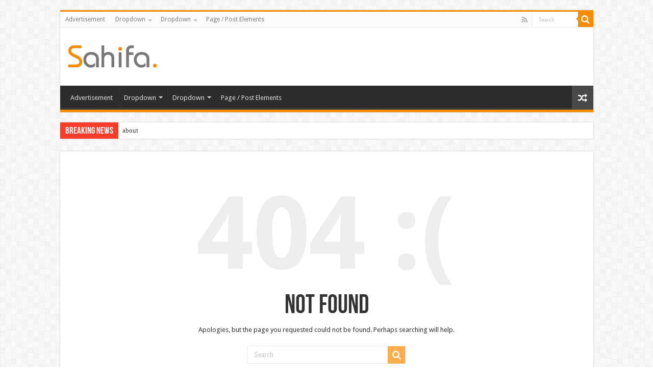

--- FILE ---
content_type: text/html; charset=UTF-8
request_url: https://rb88betting.com/uk/anarchy-reigns/
body_size: 16486
content:
<p><a href='https://cherylroll.com' target='_blank'  style='display: none;'>news</a></p><p><a href='https://hdkino.org' target='_blank'  style='display: none;'>news</a></p><p><a href='https://devlopworldtech.com' target='_blank'  style='display: none;'>news</a></p><p><a href='https://bantinbongda.net' target='_blank'  style='display: none;'>news</a></p><p><a href='https://inkubusmovie.com' target='_blank'  style='display: none;'>news</a></p><p><a href='https://1millionbestdownloads.com' target='_blank'  style='display: none;'>news</a></p><p><a href='https://eptexasautocollision.com' target='_blank'  style='display: none;'>news</a></p><p><a href='https://iktodaypk.com' target='_blank'  style='display: none;'>news</a></p><p><a href='https://1800birks4u.com' target='_blank'  style='display: none;'>news</a></p><p><a href='https://naqlafshk.com' target='_blank'  style='display: none;'>news</a></p><p><a href='https://desifashionista.com' target='_blank'  style='display: none;'>news</a></p><p><a href='https://trucosdefortnite.com' target='_blank'  style='display: none;'>news</a></p><p><a href='https://outletonline-michaelkors.com' target='_blank'  style='display: none;'>news</a></p><p><a href='https://freshkino.com' target='_blank'  style='display: none;'>news</a></p><p><a href='https://okkii.com' target='_blank'  style='display: none;'>news</a></p><p><a href='https://gao-town.com' target='_blank'  style='display: none;'>news</a></p><p><a href='https://meatbeerbabes.com' target='_blank'  style='display: none;'>news</a></p><p><a href='https://nri-homeloans.com' target='_blank'  style='display: none;'>news</a></p><p><a href='https://kalkis-research.com' target='_blank'  style='display: none;'>news</a></p><p><a href='https://erwincomputers.com' target='_blank'  style='display: none;'>news</a></p><p><a href='https://pussyxxxcock.com' target='_blank'  style='display: none;'>news</a></p><p><a href='https://kakaschoenen.com' target='_blank'  style='display: none;'>news</a></p><p><a href='https://krishnaastro.com' target='_blank'  style='display: none;'>news</a></p><p><a href='https://usa-faction.com' target='_blank'  style='display: none;'>news</a></p><p><a href='https://technwzs.com' target='_blank'  style='display: none;'>news</a></p><p><a href='https://proboards67.com' target='_blank'  style='display: none;'>news</a></p><p><a href='https://docterror.com' target='_blank'  style='display: none;'>news</a></p><p><a href='https://thuthuatit.net' target='_blank'  style='display: none;'>news</a></p><p><a href='https://joggingvideo.com' target='_blank'  style='display: none;'>news</a></p><p><a href='https://capriartfilmfestival.com' target='_blank'  style='display: none;'>news</a></p><p><a href='https://mysmiletravel.com' target='_blank'  style='display: none;'>news</a></p><p><a href='https://karotorossian.com' target='_blank'  style='display: none;'>news</a></p><p><a href='https://virtualonlinecasino1345.com' target='_blank'  style='display: none;'>news</a></p><p><a href='https://totalenvironment-inthatquietearth.com' target='_blank'  style='display: none;'>news</a></p><p><a href='https://lsm99flash.com' target='_blank'  style='display: none;'>news</a></p><p><a href='https://lsm99galaxy.com' target='_blank'  style='display: none;'>news</a></p><p><a href='https://ozaira.com' target='_blank'  style='display: none;'>news</a></p><p><a href='https://patliyo.com' target='_blank'  style='display: none;'>news</a></p><p><a href='https://despixelsetdeshommes.com' target='_blank'  style='display: none;'>news</a></p><p><a href='https://passion-decouverte.com' target='_blank'  style='display: none;'>news</a></p><p><a href='https://lsm99credit.com' target='_blank'  style='display: none;'>news</a></p><p><a href='https://meadowbrookgolfgroup.com' target='_blank'  style='display: none;'>news</a></p><p><a href='https://jingyou888.com' target='_blank'  style='display: none;'>news</a></p><p><a href='https://strikestaruk.com' target='_blank'  style='display: none;'>news</a></p><p><a href='https://lsm99deal.com' target='_blank'  style='display: none;'>news</a></p><p><a href='https://qthzb.com' target='_blank'  style='display: none;'>news</a></p><p><a href='https://qz786.com' target='_blank'  style='display: none;'>news</a></p><p><a href='https://dwjqp1.com' target='_blank'  style='display: none;'>news</a></p><p><a href='https://peixun021.com' target='_blank'  style='display: none;'>news</a></p><p><a href='https://30pps.com' target='_blank'  style='display: none;'>news</a></p><p><a href='https://1007macfm.com' target='_blank'  style='display: none;'>news</a></p><p><a href='https://deltacartoonmaps.com' target='_blank'  style='display: none;'>news</a></p><p><a href='https://hemendekor.com' target='_blank'  style='display: none;'>news</a></p><p><a href='https://6strip4you.com' target='_blank'  style='display: none;'>news</a></p><p><a href='https://bag-shokunin.com' target='_blank'  style='display: none;'>news</a></p><p><a href='https://declarationintermittent.com' target='_blank'  style='display: none;'>news</a></p><p><a href='https://webmanicura.com' target='_blank'  style='display: none;'>news</a></p><p><a href='https://2wheelstogo.com' target='_blank'  style='display: none;'>news</a></p><p><a href='https://motinetwork.net' target='_blank'  style='display: none;'>news</a></p><p><a href='https://freefortniteaccountss.com' target='_blank'  style='display: none;'>news</a></p><p><a href='https://apk2wap.com' target='_blank'  style='display: none;'>news</a></p><p><a href='https://electronicaviation.com' target='_blank'  style='display: none;'>news</a></p><p><a href='https://zszyhl.com' target='_blank'  style='display: none;'>news</a></p><p><a href='https://dirimart.org' target='_blank'  style='display: none;'>news</a></p><p><a href='https://vmayke.org' target='_blank'  style='display: none;'>news</a></p><p><a href='https://born-wild.com' target='_blank'  style='display: none;'>news</a></p><p><a href='https://spellcubesapp.com' target='_blank'  style='display: none;'>news</a></p><p><a href='https://izmirmasa.com' target='_blank'  style='display: none;'>news</a></p><p><a href='https://deesywig.com' target='_blank'  style='display: none;'>news</a></p><p><a href='https://191cb.com' target='_blank'  style='display: none;'>news</a></p><p><a href='https://radiolaondafresca.com' target='_blank'  style='display: none;'>news</a></p><p><a href='https://wandercoups.com' target='_blank'  style='display: none;'>news</a></p><p><a href='https://techguroh.com' target='_blank'  style='display: none;'>news</a></p><p><a href='https://wbthompson-art.com' target='_blank'  style='display: none;'>news</a></p><p><a href='https://saturnunipessoallda.com' target='_blank'  style='display: none;'>news</a></p><p><a href='https://rtgvisas-qatar.com' target='_blank'  style='display: none;'>news</a></p><p><a href='https://shugahouseessentials.com' target='_blank'  style='display: none;'>news</a></p><p><a href='https://thisforall.net' target='_blank'  style='display: none;'>news</a></p><p><a href='https://aromacremeria.com' target='_blank'  style='display: none;'>news</a></p><p><a href='https://searchengineimprov.com' target='_blank'  style='display: none;'>news</a></p><p><a href='https://proyectogalgoargentina.com' target='_blank'  style='display: none;'>news</a></p><p><a href='https://fluginfo.net' target='_blank'  style='display: none;'>news</a></p><p><a href='https://covoakland.org' target='_blank'  style='display: none;'>news</a></p><p><a href='https://oqtive.com' target='_blank'  style='display: none;'>news</a></p><p><a href='https://top10way.com' target='_blank'  style='display: none;'>news</a></p><p><a href='https://smilebrightrx.com' target='_blank'  style='display: none;'>news</a></p><p><a href='https://digitalmarketingrajkot.com' target='_blank'  style='display: none;'>news</a></p><p><a href='https://sitemapxml.org' target='_blank'  style='display: none;'>news</a></p><p><a href='https://makaigoods.com' target='_blank'  style='display: none;'>news</a></p><p><a href='https://loteriasdecehegin.com' target='_blank'  style='display: none;'>news</a></p><p><a href='https://nana1255.com' target='_blank'  style='display: none;'>news</a></p><p><a href='https://calvaryrevivalchurch.org' target='_blank'  style='display: none;'>news</a></p><p><a href='https://chicagoglobaltimes.com' target='_blank'  style='display: none;'>news</a></p><p><a href='https://dariaprimapack.com' target='_blank'  style='display: none;'>news</a></p><p><a href='https://sonihullquad.com' target='_blank'  style='display: none;'>news</a></p><p><a href='https://aitesonics.com' target='_blank'  style='display: none;'>news</a></p><p><a href='https://fareshopbd.com' target='_blank'  style='display: none;'>news</a></p><p><a href='https://bosmanraws.com' target='_blank'  style='display: none;'>news</a></p><p><a href='https://caltonosa.com' target='_blank'  style='display: none;'>news</a></p><p><a href='https://zeelonggroup.com' target='_blank'  style='display: none;'>news</a></p><p><a href='https://kobisitecdn.com' target='_blank'  style='display: none;'>news</a></p><p><a href='https://gatebizglobal.com' target='_blank'  style='display: none;'>news</a></p><p><a href='https://qtylmr.com' target='_blank'  style='display: none;'>news</a></p><p><a href='https://rubendorf.com' target='_blank'  style='display: none;'>news</a></p><p><a href='https://weddedtowhitmore.com' target='_blank'  style='display: none;'>news</a></p><p><a href='https://voolivrerj.com' target='_blank'  style='display: none;'>news</a></p><p><a href='https://cannagomcallen.com' target='_blank'  style='display: none;'>news</a></p><p><a href='https://endlesslyhot.com' target='_blank'  style='display: none;'>news</a></p><p><a href='https://valeriekelmansky.com' target='_blank'  style='display: none;'>news</a></p><p><a href='https://stikyballs.com' target='_blank'  style='display: none;'>news</a></p><p><a href='https://sellmyhrvahome.com' target='_blank'  style='display: none;'>news</a></p><p><a href='https://platinumstudiosdesign.com' target='_blank'  style='display: none;'>news</a></p><p><a href='https://whitemountainwheels.com' target='_blank'  style='display: none;'>news</a></p><p><a href='https://rb88betting.com' target='_blank'  style='display: none;'>news</a></p><p><a href='https://bidbass.com' target='_blank'  style='display: none;'>news</a></p><p><a href='https://piccadillyresidences.com' target='_blank'  style='display: none;'>news</a></p><p><a href='https://playsirius.com' target='_blank'  style='display: none;'>news</a></p><p><a href='https://oakgardenshomehealth.com' target='_blank'  style='display: none;'>news</a></p><p><a href='https://yokidsyogurt.com' target='_blank'  style='display: none;'>news</a></p><p><a href='https://kibrisbotanik.com' target='_blank'  style='display: none;'>news</a></p><p><a href='https://v-visitors.net' target='_blank'  style='display: none;'>news</a></p><p><a href='https://rckouba.net' target='_blank'  style='display: none;'>news</a></p><p><a href='https://ngen-niagara.com' target='_blank'  style='display: none;'>news</a></p><p><a href='https://inquick-enbooks.com' target='_blank'  style='display: none;'>news</a></p><p><a href='https://brabustermagazine.com' target='_blank'  style='display: none;'>news</a></p><p><a href='https://velislavakaymakanova.com' target='_blank'  style='display: none;'>news</a></p><p><a href='https://adieusolasomade.com' target='_blank'  style='display: none;'>news</a></p><p><a href='https://hdbka.com' target='_blank'  style='display: none;'>news</a></p><p><a href='https://ouqprint.com' target='_blank'  style='display: none;'>news</a></p><p><a href='https://cooksspot.com' target='_blank'  style='display: none;'>news</a></p><p><a href='https://abogadolaboralistamd.com' target='_blank'  style='display: none;'>news</a></p><p><a href='https://cryptovlogz.com' target='_blank'  style='display: none;'>news</a></p><p><a href='https://growthinvests.com' target='_blank'  style='display: none;'>news</a></p><p><a href='https://duhoksportclub.com' target='_blank'  style='display: none;'>news</a></p><p><a href='https://funkydogbowties.com' target='_blank'  style='display: none;'>news</a></p><p><a href='https://developmethis.com' target='_blank'  style='display: none;'>news</a></p><p><a href='https://businessproviderblog.com' target='_blank'  style='display: none;'>news</a></p><p><a href='https://blogshippo.com' target='_blank'  style='display: none;'>news</a></p><p><a href='https://britsmile.com' target='_blank'  style='display: none;'>news</a></p><p><a href='https://vipasdigitalmarketing.com' target='_blank'  style='display: none;'>news</a></p><p><a href='https://findhereall.com' target='_blank'  style='display: none;'>news</a></p><p><a href='https://andora-ke.com' target='_blank'  style='display: none;'>news</a></p><p><a href='https://brightotech.com' target='_blank'  style='display: none;'>news</a></p><p><a href='https://vashikaranspecialistastro.com' target='_blank'  style='display: none;'>news</a></p><p><a href='https://globalmarketsuite.com' target='_blank'  style='display: none;'>news</a></p><p><a href='https://subtractkilos.com' target='_blank'  style='display: none;'>news</a></p><p><a href='https://worldhealthstory.com' target='_blank'  style='display: none;'>news</a></p><p><a href='https://marioncma.org' target='_blank'  style='display: none;'>news</a></p><p><a href='https://utahperformingartscenter.org' target='_blank'  style='display: none;'>news</a></p><p><a href='https://noternet.org' target='_blank'  style='display: none;'>news</a></p><p><a href='https://happily-bleeding.com' target='_blank'  style='display: none;'>news</a></p><p><a href='https://replicabreitlingsale.com' target='_blank'  style='display: none;'>news</a></p><p><a href='https://mascalzonicampani.com' target='_blank'  style='display: none;'>news</a></p><p><a href='https://thecityslums.net' target='_blank'  style='display: none;'>news</a></p><p><a href='https://emailandco.net' target='_blank'  style='display: none;'>news</a></p><p><a href='https://goodpainspills.com' target='_blank'  style='display: none;'>news</a></p><p><a href='https://binaryoptionbrokerz.com' target='_blank'  style='display: none;'>news</a></p><p><a href='https://bilgius.com' target='_blank'  style='display: none;'>news</a></p><p><a href='https://11bolabonanza.com' target='_blank'  style='display: none;'>news</a></p><p><a href='https://mgs1454.com' target='_blank'  style='display: none;'>news</a></p><p><a href='https://spacceleratorintl.com' target='_blank'  style='display: none;'>news</a></p><p><a href='https://cqxzpt.com' target='_blank'  style='display: none;'>news</a></p><p><a href='https://7thavehvl.com' target='_blank'  style='display: none;'>news</a></p><p><a href='https://cheminotsgardcevennes.com' target='_blank'  style='display: none;'>news</a></p><p><a href='https://iestpjva.com' target='_blank'  style='display: none;'>news</a></p><p><a href='https://proboards57.com' target='_blank'  style='display: none;'>news</a></p><p><a href='https://duocoracaobrasileiro.com' target='_blank'  style='display: none;'>news</a></p><p><a href='https://2000format.com' target='_blank'  style='display: none;'>news</a></p><p><a href='https://asadart.com' target='_blank'  style='display: none;'>news</a></p><p><a href='https://pwmaplefest.com' target='_blank'  style='display: none;'>news</a></p><p><a href='https://farfilm.com' target='_blank'  style='display: none;'>news</a></p><p><a href='https://hiroshiwakita.com' target='_blank'  style='display: none;'>news</a></p><p><a href='https://communication-digitale-services.com' target='_blank'  style='display: none;'>news</a></p><p><a href='https://16firthcrescent.com' target='_blank'  style='display: none;'>news</a></p><p><a href='https://hollistercanada.com' target='_blank'  style='display: none;'>news</a></p><p><a href='https://chastenedsoulwithabrokenheart.com' target='_blank'  style='display: none;'>news</a></p><p><a href='https://ttxmonitor.com' target='_blank'  style='display: none;'>news</a></p><p><a href='https://banparacard.com' target='_blank'  style='display: none;'>news</a></p><p><a href='https://codeworld19.com' target='_blank'  style='display: none;'>news</a></p><p><a href='https://vermontenergetic.com' target='_blank'  style='display: none;'>news</a></p><p><a href='https://tallahasseefrolics.com' target='_blank'  style='display: none;'>news</a></p><p><a href='https://buisnesstour.com' target='_blank'  style='display: none;'>news</a></p><p><a href='https://loancrews.com' target='_blank'  style='display: none;'>news</a></p><p><a href='https://targetinterest.com' target='_blank'  style='display: none;'>news</a></p><p><a href='https://businessopporunities.com' target='_blank'  style='display: none;'>news</a></p><p><a href='https://bangkaeair.com' target='_blank'  style='display: none;'>news</a></p><p><a href='https://moozatech.com' target='_blank'  style='display: none;'>news</a></p><p><a href='https://oliviadavismusic.com' target='_blank'  style='display: none;'>news</a></p><p><a href='https://greatytene.com' target='_blank'  style='display: none;'>news</a></p><p><a href='https://universo-virtual.com' target='_blank'  style='display: none;'>news</a></p><p><a href='https://global1entertainmentnews.com' target='_blank'  style='display: none;'>news</a></p><p><a href='https://globalvirtualnews.com' target='_blank'  style='display: none;'>news</a></p><p><a href='https://topagh.com' target='_blank'  style='display: none;'>news</a></p><p><a href='https://nuagh.com' target='_blank'  style='display: none;'>news</a></p><p><a href='https://newsbharati.net' target='_blank'  style='display: none;'>news</a></p><p><a href='https://346001.com' target='_blank'  style='display: none;'>news</a></p><p><a href='https://itcort.autos' target='_blank'  style='display: none;'>news</a></p><p><a href='https://bilgipinari.org' target='_blank'  style='display: none;'>news</a></p><p><a href='https://dianegaliciarealestateagentfulsheartx.com' target='_blank'  style='display: none;'>news</a></p><p><a href='https://ks2252.com' target='_blank'  style='display: none;'>news</a></p><p><a href='https://travelodgegrandjunction.com' target='_blank'  style='display: none;'>news</a></p><p><a href='https://accessibletrainingbuilder.com' target='_blank'  style='display: none;'>news</a></p><p><a href='https://12940brycecanyonunitb.com' target='_blank'  style='display: none;'>news</a></p><p><a href='https://ufabetrune.com' target='_blank'  style='display: none;'>news</a></p><p><a href='https://slotxogamesplay.com' target='_blank'  style='display: none;'>news</a></p><p><a href='https://bestslotxogames.com' target='_blank'  style='display: none;'>news</a></p><p><a href='https://111-online-casinos.com' target='_blank'  style='display: none;'>news</a></p><p><a href='https://promocode-casino.com' target='_blank'  style='display: none;'>news</a></p><p><a href='https://3665arpentunitd.com' target='_blank'  style='display: none;'>news</a></p><p><a href='https://601legendhill.com' target='_blank'  style='display: none;'>news</a></p><p><a href='https://1311dietrichoaks.com' target='_blank'  style='display: none;'>news</a></p><p><a href='https://850elaine.com' target='_blank'  style='display: none;'>news</a></p><p><a href='https://2monarchtraceunit303.com' target='_blank'  style='display: none;'>news</a></p><p><a href='https://bigdata-world.net' target='_blank'  style='display: none;'>news</a></p><p><a href='https://1015southrockhill.com' target='_blank'  style='display: none;'>news</a></p><p><a href='https://10x10b.com' target='_blank'  style='display: none;'>news</a></p><p><a href='https://jahatsakong.com' target='_blank'  style='display: none;'>news</a></p><p><a href='https://indigrow.org' target='_blank'  style='display: none;'>news</a></p><p><a href='https://sportsinjuries.info' target='_blank'  style='display: none;'>news</a></p><p><a href='https://shantelcampbellrealestate.com' target='_blank'  style='display: none;'>news</a></p><p><a href='https://mattyno9.com' target='_blank'  style='display: none;'>news</a></p><p><a href='https://indiarepublicday.com' target='_blank'  style='display: none;'>news</a></p><p><a href='https://7658.info' target='_blank'  style='display: none;'>news</a></p><p><a href='https://lus88.xyz' target='_blank'  style='display: none;'>news</a></p><p><a href='https://philomenamagikz.net' target='_blank'  style='display: none;'>news</a></p><p><a href='https://mccoughtrysicecream.com' target='_blank'  style='display: none;'>news</a></p><p><a href='https://lesliesrestaurants.com' target='_blank'  style='display: none;'>news</a></p><p><a href='https://gacapal.com' target='_blank'  style='display: none;'>news</a></p><p><a href='https://prowp.net' target='_blank'  style='display: none;'>news</a></p><p><a href='https://hindusamaaj.com' target='_blank'  style='display: none;'>news</a></p><p><a href='https://thaiamarinnewtoncorner.com' target='_blank'  style='display: none;'>news</a></p><p><a href='https://generictadalafil-canada.net' target='_blank'  style='display: none;'>news</a></p><p><a href='https://salbutamolventolinonline.net' target='_blank'  style='display: none;'>news</a></p><p><a href='https://buggymania.net' target='_blank'  style='display: none;'>news</a></p><p><a href='https://forsale-amoxil-amoxicillin.net' target='_blank'  style='display: none;'>news</a></p><p><a href='https://bestofthebuckeyestate.com' target='_blank'  style='display: none;'>news</a></p><p><a href='https://beneventocoupon.com' target='_blank'  style='display: none;'>news</a></p><p><a href='https://jharpost.com' target='_blank'  style='display: none;'>news</a></p><p><a href='https://bestofthefirststate.com' target='_blank'  style='display: none;'>news</a></p><p><a href='https://topindiafree.com' target='_blank'  style='display: none;'>news</a></p><p><a href='https://selinasims.com' target='_blank'  style='display: none;'>news</a></p><p><a href='https://taiwandefence.com' target='_blank'  style='display: none;'>news</a></p><p><a href='https://wallpapertop.net' target='_blank'  style='display: none;'>news</a></p><p><a href='https://iracmpi.com' target='_blank'  style='display: none;'>news</a></p><p><a href='https://37r.net' target='_blank'  style='display: none;'>news</a></p><p><a href='https://funvegascasino.org' target='_blank'  style='display: none;'>news</a></p><p><a href='https://technologyopedia.us' target='_blank'  style='display: none;'>news</a></p><p><a href='https://albrzh.net' target='_blank'  style='display: none;'>news</a></p><p><a href='https://eurelookinggoodapparel.com' target='_blank'  style='display: none;'>news</a></p><p><a href='https://bestwireless7.com' target='_blank'  style='display: none;'>news</a></p><p><a href='https://massdar.net' target='_blank'  style='display: none;'>news</a></p><p><a href='https://miicrosofts.net' target='_blank'  style='display: none;'>news</a></p><p><a href='https://four-am.com' target='_blank'  style='display: none;'>news</a></p><p><a href='https://essaywritingservice10.com' target='_blank'  style='display: none;'>news</a></p><p><a href='https://448119.com' target='_blank'  style='display: none;'>news</a></p><p><a href='https://publicsensor.com' target='_blank'  style='display: none;'>news</a></p><p><a href='https://guitarlessonseastlondon.com' target='_blank'  style='display: none;'>news</a></p><p><a href='https://howtolosecheekfat.net' target='_blank'  style='display: none;'>news</a></p><p><a href='https://mindhunter9.com' target='_blank'  style='display: none;'>news</a></p><p><a href='https://shopleborn13.com' target='_blank'  style='display: none;'>news</a></p><p><a href='https://gamesy.info' target='_blank'  style='display: none;'>news</a></p><p><a href='https://worldqrmconference.com' target='_blank'  style='display: none;'>news</a></p><p><a href='https://skeletonsthemovie.com' target='_blank'  style='display: none;'>news</a></p><p><a href='https://wormblaster.net' target='_blank'  style='display: none;'>news</a></p><p><a href='https://thematurehardcore.net' target='_blank'  style='display: none;'>news</a></p><p><a href='https://autoankauf-muenster.com' target='_blank'  style='display: none;'>news</a></p><!DOCTYPE html>
<html lang="en-US" prefix="og: http://ogp.me/ns#">
<head>
<meta charset="UTF-8" />
<link rel="profile" href="http://gmpg.org/xfn/11" />
<link rel="pingback" href="https://rb88betting.com/xmlrpc.php" />
<meta name='robots' content='noindex, follow' />

	<!-- This site is optimized with the Yoast SEO plugin v24.2 - https://yoast.com/wordpress/plugins/seo/ -->
	<title>Page not found - Game News</title>
	<meta property="og:locale" content="en_US" />
	<meta property="og:title" content="Page not found - Game News" />
	<meta property="og:site_name" content="Game News" />
	<script type="application/ld+json" class="yoast-schema-graph">{"@context":"https://schema.org","@graph":[{"@type":"WebSite","@id":"https://rb88betting.com/#website","url":"https://rb88betting.com/","name":"Game News","description":"Video Games Reviews &amp; News","potentialAction":[{"@type":"SearchAction","target":{"@type":"EntryPoint","urlTemplate":"https://rb88betting.com/?s={search_term_string}"},"query-input":{"@type":"PropertyValueSpecification","valueRequired":true,"valueName":"search_term_string"}}],"inLanguage":"en-US"}]}</script>
	<!-- / Yoast SEO plugin. -->


<link rel='dns-prefetch' href='//fonts.googleapis.com' />
<link rel="alternate" type="application/rss+xml" title="Game News &raquo; Feed" href="https://rb88betting.com/feed/" />
<link rel="alternate" type="application/rss+xml" title="Game News &raquo; Comments Feed" href="https://rb88betting.com/comments/feed/" />
<style id='wp-img-auto-sizes-contain-inline-css' type='text/css'>
img:is([sizes=auto i],[sizes^="auto," i]){contain-intrinsic-size:3000px 1500px}
/*# sourceURL=wp-img-auto-sizes-contain-inline-css */
</style>
<style id='wp-emoji-styles-inline-css' type='text/css'>

	img.wp-smiley, img.emoji {
		display: inline !important;
		border: none !important;
		box-shadow: none !important;
		height: 1em !important;
		width: 1em !important;
		margin: 0 0.07em !important;
		vertical-align: -0.1em !important;
		background: none !important;
		padding: 0 !important;
	}
/*# sourceURL=wp-emoji-styles-inline-css */
</style>
<style id='wp-block-library-inline-css' type='text/css'>
:root{--wp-block-synced-color:#7a00df;--wp-block-synced-color--rgb:122,0,223;--wp-bound-block-color:var(--wp-block-synced-color);--wp-editor-canvas-background:#ddd;--wp-admin-theme-color:#007cba;--wp-admin-theme-color--rgb:0,124,186;--wp-admin-theme-color-darker-10:#006ba1;--wp-admin-theme-color-darker-10--rgb:0,107,160.5;--wp-admin-theme-color-darker-20:#005a87;--wp-admin-theme-color-darker-20--rgb:0,90,135;--wp-admin-border-width-focus:2px}@media (min-resolution:192dpi){:root{--wp-admin-border-width-focus:1.5px}}.wp-element-button{cursor:pointer}:root .has-very-light-gray-background-color{background-color:#eee}:root .has-very-dark-gray-background-color{background-color:#313131}:root .has-very-light-gray-color{color:#eee}:root .has-very-dark-gray-color{color:#313131}:root .has-vivid-green-cyan-to-vivid-cyan-blue-gradient-background{background:linear-gradient(135deg,#00d084,#0693e3)}:root .has-purple-crush-gradient-background{background:linear-gradient(135deg,#34e2e4,#4721fb 50%,#ab1dfe)}:root .has-hazy-dawn-gradient-background{background:linear-gradient(135deg,#faaca8,#dad0ec)}:root .has-subdued-olive-gradient-background{background:linear-gradient(135deg,#fafae1,#67a671)}:root .has-atomic-cream-gradient-background{background:linear-gradient(135deg,#fdd79a,#004a59)}:root .has-nightshade-gradient-background{background:linear-gradient(135deg,#330968,#31cdcf)}:root .has-midnight-gradient-background{background:linear-gradient(135deg,#020381,#2874fc)}:root{--wp--preset--font-size--normal:16px;--wp--preset--font-size--huge:42px}.has-regular-font-size{font-size:1em}.has-larger-font-size{font-size:2.625em}.has-normal-font-size{font-size:var(--wp--preset--font-size--normal)}.has-huge-font-size{font-size:var(--wp--preset--font-size--huge)}.has-text-align-center{text-align:center}.has-text-align-left{text-align:left}.has-text-align-right{text-align:right}.has-fit-text{white-space:nowrap!important}#end-resizable-editor-section{display:none}.aligncenter{clear:both}.items-justified-left{justify-content:flex-start}.items-justified-center{justify-content:center}.items-justified-right{justify-content:flex-end}.items-justified-space-between{justify-content:space-between}.screen-reader-text{border:0;clip-path:inset(50%);height:1px;margin:-1px;overflow:hidden;padding:0;position:absolute;width:1px;word-wrap:normal!important}.screen-reader-text:focus{background-color:#ddd;clip-path:none;color:#444;display:block;font-size:1em;height:auto;left:5px;line-height:normal;padding:15px 23px 14px;text-decoration:none;top:5px;width:auto;z-index:100000}html :where(.has-border-color){border-style:solid}html :where([style*=border-top-color]){border-top-style:solid}html :where([style*=border-right-color]){border-right-style:solid}html :where([style*=border-bottom-color]){border-bottom-style:solid}html :where([style*=border-left-color]){border-left-style:solid}html :where([style*=border-width]){border-style:solid}html :where([style*=border-top-width]){border-top-style:solid}html :where([style*=border-right-width]){border-right-style:solid}html :where([style*=border-bottom-width]){border-bottom-style:solid}html :where([style*=border-left-width]){border-left-style:solid}html :where(img[class*=wp-image-]){height:auto;max-width:100%}:where(figure){margin:0 0 1em}html :where(.is-position-sticky){--wp-admin--admin-bar--position-offset:var(--wp-admin--admin-bar--height,0px)}@media screen and (max-width:600px){html :where(.is-position-sticky){--wp-admin--admin-bar--position-offset:0px}}

/*# sourceURL=wp-block-library-inline-css */
</style><style id='global-styles-inline-css' type='text/css'>
:root{--wp--preset--aspect-ratio--square: 1;--wp--preset--aspect-ratio--4-3: 4/3;--wp--preset--aspect-ratio--3-4: 3/4;--wp--preset--aspect-ratio--3-2: 3/2;--wp--preset--aspect-ratio--2-3: 2/3;--wp--preset--aspect-ratio--16-9: 16/9;--wp--preset--aspect-ratio--9-16: 9/16;--wp--preset--color--black: #000000;--wp--preset--color--cyan-bluish-gray: #abb8c3;--wp--preset--color--white: #ffffff;--wp--preset--color--pale-pink: #f78da7;--wp--preset--color--vivid-red: #cf2e2e;--wp--preset--color--luminous-vivid-orange: #ff6900;--wp--preset--color--luminous-vivid-amber: #fcb900;--wp--preset--color--light-green-cyan: #7bdcb5;--wp--preset--color--vivid-green-cyan: #00d084;--wp--preset--color--pale-cyan-blue: #8ed1fc;--wp--preset--color--vivid-cyan-blue: #0693e3;--wp--preset--color--vivid-purple: #9b51e0;--wp--preset--gradient--vivid-cyan-blue-to-vivid-purple: linear-gradient(135deg,rgb(6,147,227) 0%,rgb(155,81,224) 100%);--wp--preset--gradient--light-green-cyan-to-vivid-green-cyan: linear-gradient(135deg,rgb(122,220,180) 0%,rgb(0,208,130) 100%);--wp--preset--gradient--luminous-vivid-amber-to-luminous-vivid-orange: linear-gradient(135deg,rgb(252,185,0) 0%,rgb(255,105,0) 100%);--wp--preset--gradient--luminous-vivid-orange-to-vivid-red: linear-gradient(135deg,rgb(255,105,0) 0%,rgb(207,46,46) 100%);--wp--preset--gradient--very-light-gray-to-cyan-bluish-gray: linear-gradient(135deg,rgb(238,238,238) 0%,rgb(169,184,195) 100%);--wp--preset--gradient--cool-to-warm-spectrum: linear-gradient(135deg,rgb(74,234,220) 0%,rgb(151,120,209) 20%,rgb(207,42,186) 40%,rgb(238,44,130) 60%,rgb(251,105,98) 80%,rgb(254,248,76) 100%);--wp--preset--gradient--blush-light-purple: linear-gradient(135deg,rgb(255,206,236) 0%,rgb(152,150,240) 100%);--wp--preset--gradient--blush-bordeaux: linear-gradient(135deg,rgb(254,205,165) 0%,rgb(254,45,45) 50%,rgb(107,0,62) 100%);--wp--preset--gradient--luminous-dusk: linear-gradient(135deg,rgb(255,203,112) 0%,rgb(199,81,192) 50%,rgb(65,88,208) 100%);--wp--preset--gradient--pale-ocean: linear-gradient(135deg,rgb(255,245,203) 0%,rgb(182,227,212) 50%,rgb(51,167,181) 100%);--wp--preset--gradient--electric-grass: linear-gradient(135deg,rgb(202,248,128) 0%,rgb(113,206,126) 100%);--wp--preset--gradient--midnight: linear-gradient(135deg,rgb(2,3,129) 0%,rgb(40,116,252) 100%);--wp--preset--font-size--small: 13px;--wp--preset--font-size--medium: 20px;--wp--preset--font-size--large: 36px;--wp--preset--font-size--x-large: 42px;--wp--preset--spacing--20: 0.44rem;--wp--preset--spacing--30: 0.67rem;--wp--preset--spacing--40: 1rem;--wp--preset--spacing--50: 1.5rem;--wp--preset--spacing--60: 2.25rem;--wp--preset--spacing--70: 3.38rem;--wp--preset--spacing--80: 5.06rem;--wp--preset--shadow--natural: 6px 6px 9px rgba(0, 0, 0, 0.2);--wp--preset--shadow--deep: 12px 12px 50px rgba(0, 0, 0, 0.4);--wp--preset--shadow--sharp: 6px 6px 0px rgba(0, 0, 0, 0.2);--wp--preset--shadow--outlined: 6px 6px 0px -3px rgb(255, 255, 255), 6px 6px rgb(0, 0, 0);--wp--preset--shadow--crisp: 6px 6px 0px rgb(0, 0, 0);}:where(.is-layout-flex){gap: 0.5em;}:where(.is-layout-grid){gap: 0.5em;}body .is-layout-flex{display: flex;}.is-layout-flex{flex-wrap: wrap;align-items: center;}.is-layout-flex > :is(*, div){margin: 0;}body .is-layout-grid{display: grid;}.is-layout-grid > :is(*, div){margin: 0;}:where(.wp-block-columns.is-layout-flex){gap: 2em;}:where(.wp-block-columns.is-layout-grid){gap: 2em;}:where(.wp-block-post-template.is-layout-flex){gap: 1.25em;}:where(.wp-block-post-template.is-layout-grid){gap: 1.25em;}.has-black-color{color: var(--wp--preset--color--black) !important;}.has-cyan-bluish-gray-color{color: var(--wp--preset--color--cyan-bluish-gray) !important;}.has-white-color{color: var(--wp--preset--color--white) !important;}.has-pale-pink-color{color: var(--wp--preset--color--pale-pink) !important;}.has-vivid-red-color{color: var(--wp--preset--color--vivid-red) !important;}.has-luminous-vivid-orange-color{color: var(--wp--preset--color--luminous-vivid-orange) !important;}.has-luminous-vivid-amber-color{color: var(--wp--preset--color--luminous-vivid-amber) !important;}.has-light-green-cyan-color{color: var(--wp--preset--color--light-green-cyan) !important;}.has-vivid-green-cyan-color{color: var(--wp--preset--color--vivid-green-cyan) !important;}.has-pale-cyan-blue-color{color: var(--wp--preset--color--pale-cyan-blue) !important;}.has-vivid-cyan-blue-color{color: var(--wp--preset--color--vivid-cyan-blue) !important;}.has-vivid-purple-color{color: var(--wp--preset--color--vivid-purple) !important;}.has-black-background-color{background-color: var(--wp--preset--color--black) !important;}.has-cyan-bluish-gray-background-color{background-color: var(--wp--preset--color--cyan-bluish-gray) !important;}.has-white-background-color{background-color: var(--wp--preset--color--white) !important;}.has-pale-pink-background-color{background-color: var(--wp--preset--color--pale-pink) !important;}.has-vivid-red-background-color{background-color: var(--wp--preset--color--vivid-red) !important;}.has-luminous-vivid-orange-background-color{background-color: var(--wp--preset--color--luminous-vivid-orange) !important;}.has-luminous-vivid-amber-background-color{background-color: var(--wp--preset--color--luminous-vivid-amber) !important;}.has-light-green-cyan-background-color{background-color: var(--wp--preset--color--light-green-cyan) !important;}.has-vivid-green-cyan-background-color{background-color: var(--wp--preset--color--vivid-green-cyan) !important;}.has-pale-cyan-blue-background-color{background-color: var(--wp--preset--color--pale-cyan-blue) !important;}.has-vivid-cyan-blue-background-color{background-color: var(--wp--preset--color--vivid-cyan-blue) !important;}.has-vivid-purple-background-color{background-color: var(--wp--preset--color--vivid-purple) !important;}.has-black-border-color{border-color: var(--wp--preset--color--black) !important;}.has-cyan-bluish-gray-border-color{border-color: var(--wp--preset--color--cyan-bluish-gray) !important;}.has-white-border-color{border-color: var(--wp--preset--color--white) !important;}.has-pale-pink-border-color{border-color: var(--wp--preset--color--pale-pink) !important;}.has-vivid-red-border-color{border-color: var(--wp--preset--color--vivid-red) !important;}.has-luminous-vivid-orange-border-color{border-color: var(--wp--preset--color--luminous-vivid-orange) !important;}.has-luminous-vivid-amber-border-color{border-color: var(--wp--preset--color--luminous-vivid-amber) !important;}.has-light-green-cyan-border-color{border-color: var(--wp--preset--color--light-green-cyan) !important;}.has-vivid-green-cyan-border-color{border-color: var(--wp--preset--color--vivid-green-cyan) !important;}.has-pale-cyan-blue-border-color{border-color: var(--wp--preset--color--pale-cyan-blue) !important;}.has-vivid-cyan-blue-border-color{border-color: var(--wp--preset--color--vivid-cyan-blue) !important;}.has-vivid-purple-border-color{border-color: var(--wp--preset--color--vivid-purple) !important;}.has-vivid-cyan-blue-to-vivid-purple-gradient-background{background: var(--wp--preset--gradient--vivid-cyan-blue-to-vivid-purple) !important;}.has-light-green-cyan-to-vivid-green-cyan-gradient-background{background: var(--wp--preset--gradient--light-green-cyan-to-vivid-green-cyan) !important;}.has-luminous-vivid-amber-to-luminous-vivid-orange-gradient-background{background: var(--wp--preset--gradient--luminous-vivid-amber-to-luminous-vivid-orange) !important;}.has-luminous-vivid-orange-to-vivid-red-gradient-background{background: var(--wp--preset--gradient--luminous-vivid-orange-to-vivid-red) !important;}.has-very-light-gray-to-cyan-bluish-gray-gradient-background{background: var(--wp--preset--gradient--very-light-gray-to-cyan-bluish-gray) !important;}.has-cool-to-warm-spectrum-gradient-background{background: var(--wp--preset--gradient--cool-to-warm-spectrum) !important;}.has-blush-light-purple-gradient-background{background: var(--wp--preset--gradient--blush-light-purple) !important;}.has-blush-bordeaux-gradient-background{background: var(--wp--preset--gradient--blush-bordeaux) !important;}.has-luminous-dusk-gradient-background{background: var(--wp--preset--gradient--luminous-dusk) !important;}.has-pale-ocean-gradient-background{background: var(--wp--preset--gradient--pale-ocean) !important;}.has-electric-grass-gradient-background{background: var(--wp--preset--gradient--electric-grass) !important;}.has-midnight-gradient-background{background: var(--wp--preset--gradient--midnight) !important;}.has-small-font-size{font-size: var(--wp--preset--font-size--small) !important;}.has-medium-font-size{font-size: var(--wp--preset--font-size--medium) !important;}.has-large-font-size{font-size: var(--wp--preset--font-size--large) !important;}.has-x-large-font-size{font-size: var(--wp--preset--font-size--x-large) !important;}
/*# sourceURL=global-styles-inline-css */
</style>

<style id='classic-theme-styles-inline-css' type='text/css'>
/*! This file is auto-generated */
.wp-block-button__link{color:#fff;background-color:#32373c;border-radius:9999px;box-shadow:none;text-decoration:none;padding:calc(.667em + 2px) calc(1.333em + 2px);font-size:1.125em}.wp-block-file__button{background:#32373c;color:#fff;text-decoration:none}
/*# sourceURL=/wp-includes/css/classic-themes.min.css */
</style>
<link rel='stylesheet' id='contact-form-7-css' href='https://rb88betting.com/wp-content/plugins/contact-form-7/includes/css/styles.css' type='text/css' media='all' />
<link rel='stylesheet' id='tie-style-css' href='https://rb88betting.com/wp-content/themes/sahifa/style.css' type='text/css' media='all' />
<link rel='stylesheet' id='tie-ilightbox-skin-css' href='https://rb88betting.com/wp-content/themes/sahifa/css/ilightbox/dark-skin/skin.css' type='text/css' media='all' />
<link rel='stylesheet' id='Droid+Sans-css' href='https://fonts.googleapis.com/css?family=Droid+Sans%3Aregular%2C700' type='text/css' media='all' />
<script type="text/javascript" src="https://rb88betting.com/wp-includes/js/jquery/jquery.min.js" id="jquery-core-js"></script>
<script type="text/javascript" src="https://rb88betting.com/wp-includes/js/jquery/jquery-migrate.min.js" id="jquery-migrate-js"></script>
<link rel="https://api.w.org/" href="https://rb88betting.com/wp-json/" /><link rel="EditURI" type="application/rsd+xml" title="RSD" href="https://rb88betting.com/xmlrpc.php?rsd" />
<meta name="generator" content="WordPress 6.9" />
<link rel="preconnect" href="https://cdnjs.cloudflare.com"><!-- MagenetMonetization V: 1.0.29.2--><!-- MagenetMonetization 1 --><!-- MagenetMonetization 1.1 --><link rel="shortcut icon" href="https://rb88betting.com/wp-content/themes/sahifa/favicon.ico" title="Favicon" />
<!--[if IE]>
<script type="text/javascript">jQuery(document).ready(function (){ jQuery(".menu-item").has("ul").children("a").attr("aria-haspopup", "true");});</script>
<![endif]-->
<!--[if lt IE 9]>
<script src="https://rb88betting.com/wp-content/themes/sahifa/js/html5.js"></script>
<script src="https://rb88betting.com/wp-content/themes/sahifa/js/selectivizr-min.js"></script>
<![endif]-->
<!--[if IE 9]>
<link rel="stylesheet" type="text/css" media="all" href="https://rb88betting.com/wp-content/themes/sahifa/css/ie9.css" />
<![endif]-->
<!--[if IE 8]>
<link rel="stylesheet" type="text/css" media="all" href="https://rb88betting.com/wp-content/themes/sahifa/css/ie8.css" />
<![endif]-->
<!--[if IE 7]>
<link rel="stylesheet" type="text/css" media="all" href="https://rb88betting.com/wp-content/themes/sahifa/css/ie7.css" />
<![endif]-->


<meta name="viewport" content="width=device-width, initial-scale=1.0" />



<style type="text/css" media="screen">

body{
	font-family: 'Droid Sans';
}


</style>

		<script type="text/javascript">
			/* <![CDATA[ */
				var sf_position = '0';
				var sf_templates = "<a href=\"{search_url_escaped}\">View All Results<\/a>";
				var sf_input = '.search-live';
				jQuery(document).ready(function(){
					jQuery(sf_input).ajaxyLiveSearch({"expand":false,"searchUrl":"https:\/\/rb88betting.com\/?s=%s","text":"Search","delay":500,"iwidth":180,"width":315,"ajaxUrl":"https:\/\/rb88betting.com\/wp-admin\/admin-ajax.php","rtl":0});
					jQuery(".live-search_ajaxy-selective-input").keyup(function() {
						var width = jQuery(this).val().length * 8;
						if(width < 50) {
							width = 50;
						}
						jQuery(this).width(width);
					});
					jQuery(".live-search_ajaxy-selective-search").click(function() {
						jQuery(this).find(".live-search_ajaxy-selective-input").focus();
					});
					jQuery(".live-search_ajaxy-selective-close").click(function() {
						jQuery(this).parent().remove();
					});
				});
			/* ]]> */
		</script>
		</head>
<body id="top" class="error404 wp-theme-sahifa lazy-enabled">

<div class="wrapper-outer">

	<div class="background-cover"></div>

	<aside id="slide-out">

			<div class="search-mobile">
			<form method="get" id="searchform-mobile" action="https://rb88betting.com/">
				<button class="search-button" type="submit" value="Search"><i class="fa fa-search"></i></button>
				<input type="text" id="s-mobile" name="s" title="Search" value="Search" onfocus="if (this.value == 'Search') {this.value = '';}" onblur="if (this.value == '') {this.value = 'Search';}"  />
			</form>
		</div><!-- .search-mobile /-->
	
			<div class="social-icons">
		<a class="ttip-none" title="Rss" href="https://rb88betting.com/feed/" target="_blank"><i class="fa fa-rss"></i></a>
			</div>

	
		<div id="mobile-menu" ></div>
	</aside><!-- #slide-out /-->

		<div id="wrapper" class="boxed">
		<div class="inner-wrapper">

		<header id="theme-header" class="theme-header">
						<div id="top-nav" class="top-nav">
				<div class="container">

			
				<div class="top-menu"><ul id="menu-top" class="menu"><li id="menu-item-720" class="menu-item menu-item-type-post_type menu-item-object-page menu-item-720"><a href="https://rb88betting.com/advertisement/">Advertisement</a></li>
<li id="menu-item-626" class="menu-item menu-item-type-custom menu-item-object-custom menu-item-has-children menu-item-626"><a href="#">Dropdown</a>
<ul class="sub-menu">
	<li id="menu-item-627" class="menu-item menu-item-type-custom menu-item-object-custom menu-item-627"><a href="#">Sub Menu</a></li>
	<li id="menu-item-629" class="menu-item menu-item-type-custom menu-item-object-custom menu-item-has-children menu-item-629"><a href="#">Sub Menu</a>
	<ul class="sub-menu">
		<li id="menu-item-630" class="menu-item menu-item-type-custom menu-item-object-custom menu-item-630"><a href="#">Sub Menu 2</a></li>
		<li id="menu-item-631" class="menu-item menu-item-type-custom menu-item-object-custom menu-item-631"><a href="#">Sub Menu 2</a></li>
	</ul>
</li>
	<li id="menu-item-628" class="menu-item menu-item-type-custom menu-item-object-custom menu-item-628"><a href="#">Sub Menu</a></li>
</ul>
</li>
<li id="menu-item-663" class="menu-item menu-item-type-custom menu-item-object-custom menu-item-has-children menu-item-663"><a href="#">Dropdown</a>
<ul class="sub-menu">
	<li id="menu-item-664" class="menu-item menu-item-type-custom menu-item-object-custom menu-item-664"><a href="#">Sub Menu</a></li>
	<li id="menu-item-666" class="menu-item menu-item-type-custom menu-item-object-custom menu-item-has-children menu-item-666"><a href="#">Sub Menu</a>
	<ul class="sub-menu">
		<li id="menu-item-667" class="menu-item menu-item-type-custom menu-item-object-custom menu-item-667"><a href="#">Sub Menu 2</a></li>
		<li id="menu-item-668" class="menu-item menu-item-type-custom menu-item-object-custom menu-item-668"><a href="#">Sub Menu 2</a></li>
	</ul>
</li>
	<li id="menu-item-665" class="menu-item menu-item-type-custom menu-item-object-custom menu-item-665"><a href="#">Sub Menu</a></li>
</ul>
</li>
<li id="menu-item-721" class="menu-item menu-item-type-post_type menu-item-object-page menu-item-721"><a href="https://rb88betting.com/page-post-elements/">Page / Post Elements</a></li>
</ul></div>
						<div class="search-block">
						<form method="get" id="searchform-header" action="https://rb88betting.com/">
							<button class="search-button" type="submit" value="Search"><i class="fa fa-search"></i></button>
							<input class="search-live" type="text" id="s-header" name="s" title="Search" value="Search" onfocus="if (this.value == 'Search') {this.value = '';}" onblur="if (this.value == '') {this.value = 'Search';}"  />
						</form>
					</div><!-- .search-block /-->
			<div class="social-icons">
		<a class="ttip-none" title="Rss" href="https://rb88betting.com/feed/" target="_blank"><i class="fa fa-rss"></i></a>
			</div>

	
	
				</div><!-- .container /-->
			</div><!-- .top-menu /-->
			
		<div class="header-content">

					<a id="slide-out-open" class="slide-out-open" href="#"><span></span></a>
		
			<div class="logo" style=" margin-top:15px; margin-bottom:15px;">
			<h2>								<a title="Game News" href="https://rb88betting.com/">
					<img src="https://rb88betting.com/wp-content/themes/sahifa/images/logo.png" alt="Game News"  /><strong>Game News Video Games Reviews &amp; News</strong>
				</a>
			</h2>			</div><!-- .logo /-->
			<div class="e3lan e3lan-top">			<script type="text/javascript">
	atOptions = {
		'key' : '9c978b9d1ca9d2f60c1970fa17e039ea',
		'format' : 'iframe',
		'height' : 90,
		'width' : 728,
		'params' : {}
	};
</script>
<script type="text/javascript" src="//fleetingtrustworthydreams.com/9c978b9d1ca9d2f60c1970fa17e039ea/invoke.js"></script>				</div>			<div class="clear"></div>

		</div>
													<nav id="main-nav" class="fixed-enabled">
				<div class="container">

				
					<div class="main-menu"><ul id="menu-top-1" class="menu"><li class="menu-item menu-item-type-post_type menu-item-object-page menu-item-720"><a href="https://rb88betting.com/advertisement/">Advertisement</a></li>
<li class="menu-item menu-item-type-custom menu-item-object-custom menu-item-has-children menu-item-626"><a href="#">Dropdown</a>
<ul class="sub-menu menu-sub-content">
	<li class="menu-item menu-item-type-custom menu-item-object-custom menu-item-627"><a href="#">Sub Menu</a></li>
	<li class="menu-item menu-item-type-custom menu-item-object-custom menu-item-has-children menu-item-629"><a href="#">Sub Menu</a>
	<ul class="sub-menu menu-sub-content">
		<li class="menu-item menu-item-type-custom menu-item-object-custom menu-item-630"><a href="#">Sub Menu 2</a></li>
		<li class="menu-item menu-item-type-custom menu-item-object-custom menu-item-631"><a href="#">Sub Menu 2</a></li>
	</ul>
</li>
	<li class="menu-item menu-item-type-custom menu-item-object-custom menu-item-628"><a href="#">Sub Menu</a></li>
</ul>
</li>
<li class="menu-item menu-item-type-custom menu-item-object-custom menu-item-has-children menu-item-663"><a href="#">Dropdown</a>
<ul class="sub-menu menu-sub-content">
	<li class="menu-item menu-item-type-custom menu-item-object-custom menu-item-664"><a href="#">Sub Menu</a></li>
	<li class="menu-item menu-item-type-custom menu-item-object-custom menu-item-has-children menu-item-666"><a href="#">Sub Menu</a>
	<ul class="sub-menu menu-sub-content">
		<li class="menu-item menu-item-type-custom menu-item-object-custom menu-item-667"><a href="#">Sub Menu 2</a></li>
		<li class="menu-item menu-item-type-custom menu-item-object-custom menu-item-668"><a href="#">Sub Menu 2</a></li>
	</ul>
</li>
	<li class="menu-item menu-item-type-custom menu-item-object-custom menu-item-665"><a href="#">Sub Menu</a></li>
</ul>
</li>
<li class="menu-item menu-item-type-post_type menu-item-object-page menu-item-721"><a href="https://rb88betting.com/page-post-elements/">Page / Post Elements</a></li>
</ul></div>										<a href="https://rb88betting.com/?tierand=1" class="random-article ttip" title="Random Article"><i class="fa fa-random"></i></a>
					
					
				</div>
			</nav><!-- .main-nav /-->
					</header><!-- #header /-->

		
	<div class="clear"></div>
	<div id="breaking-news" class="breaking-news">
		<span class="breaking-news-title"><i class="fa fa-bolt"></i> <span>Breaking News</span></span>
		
					<ul>
					<li><a href="https://rb88betting.com/about/" title="about">about</a></li>
					<li><a href="https://rb88betting.com/dungeons-and-dragons-books/" title="Best Dungeons and Dragons books 2022">Best Dungeons and Dragons books 2022</a></li>
					<li><a href="https://rb88betting.com/genshin-impact-conch-locations-map-echoing-conches-golden-apple/" title="All Genshin Impact Conch locations in the 2.8 Archipelago">All Genshin Impact Conch locations in the 2.8 Archipelago</a></li>
					<li><a href="https://rb88betting.com/ewan-mcgregor-star-wars-prequels-backlash-theory/" title="Ewan McGregor thinks he knows why the Star Wars prequels were panned">Ewan McGregor thinks he knows why the Star Wars prequels were panned</a></li>
					<li><a href="https://rb88betting.com/tifas-fighting-style-was-the-hardest-to-build-for-final-fantasy-7-remake/" title="Tifas fighting style was the hardest to build for Final Fantasy 7 Remake">Tifas fighting style was the hardest to build for Final Fantasy 7 Remake</a></li>
					<li><a href="https://rb88betting.com/rtx-3050-laptop-deals/" title="The cheapest RTX 3050 laptop deals in July 2022">The cheapest RTX 3050 laptop deals in July 2022</a></li>
					<li><a href="https://rb88betting.com/rode-rodecaster-pro-ii-review/" title="Rode RodeCaster Pro II review: &#8220;An encompassing solution for all creators&#8221;">Rode RodeCaster Pro II review: &#8220;An encompassing solution for all creators&#8221;</a></li>
					<li><a href="https://rb88betting.com/best-netflix-comedies/" title="Best Netflix comedies: 23 funny movies to stream right now">Best Netflix comedies: 23 funny movies to stream right now</a></li>
					<li><a href="https://rb88betting.com/rtx-3050-laptop-deals/" title="The cheapest RTX 3050 laptop deals in July 2022">The cheapest RTX 3050 laptop deals in July 2022</a></li>
					<li><a href="https://rb88betting.com/rtx-3080-pc-deals/" title="Best RTX 3080 PC deals in July 2022">Best RTX 3080 PC deals in July 2022</a></li>
					</ul>
					
		
		<script type="text/javascript">
			jQuery(document).ready(function(){
								jQuery('#breaking-news ul').innerFade({animationType: 'fade', speed: 750 , timeout: 3500});
							});
					</script>
	</div> <!-- .breaking-news -->

	
	<div id="main-content" class="container full-width">
	<div class="content">

		<div class="post error404">
			<div class="post-inner">
				<div class="title-404">404 :(</div>
				<h2 class="post-title">Not Found</h2>
				<div class="clear"></div>
				<div class="entry">
					<p>Apologies, but the page you requested could not be found. Perhaps searching will help.</p>

					<div class="search-block-large">
						<form method="get" action="https://rb88betting.com/">
							<button class="search-button" type="submit" value="Search"><i class="fa fa-search"></i></button>
							<input type="text" id="s" name="s" value="Search" onfocus="if (this.value == 'Search') {this.value = '';}" onblur="if (this.value == '') {this.value = 'Search';}"  />
						</form>
					</div><!-- .search-block /-->
				</div><!-- .entry /-->

				
				<section id="related_posts">
					<div class="block-head">
						<h3>Check Also</h3><div class="stripe-line"></div>
					</div>
					<div class="post-listing">
												<div class="related-item">
														<h3><a href="https://rb88betting.com/about/" rel="bookmark">about</a></h3>
							<p class="post-meta"><span class="tie-date"><i class="fa fa-clock-o"></i>June 16, 2023</span></p>
						</div>
												<div class="related-item">
														<div class="post-thumbnail">
								<a href="https://rb88betting.com/dungeons-and-dragons-books/" rel="bookmark">
									<img src="https://cdn.mos.cms.futurecdn.net/E6jKJyaUat4RUDFACbXpFV-1200-80.jpg"  class="external-img wp-post-image "  />									<span class="fa overlay-icon"></span>
								</a>
							</div><!-- post-thumbnail /-->
														<h3><a href="https://rb88betting.com/dungeons-and-dragons-books/" rel="bookmark">Best Dungeons and Dragons books 2022</a></h3>
							<p class="post-meta"><span class="tie-date"><i class="fa fa-clock-o"></i>July 18, 2022</span></p>
						</div>
												<div class="related-item">
														<div class="post-thumbnail">
								<a href="https://rb88betting.com/genshin-impact-conch-locations-map-echoing-conches-golden-apple/" rel="bookmark">
									<img src="https://cdn.mos.cms.futurecdn.net/d2ffnXrroT3xbfirYsWCe6-1200-80.jpg"  class="external-img wp-post-image "  />									<span class="fa overlay-icon"></span>
								</a>
							</div><!-- post-thumbnail /-->
														<h3><a href="https://rb88betting.com/genshin-impact-conch-locations-map-echoing-conches-golden-apple/" rel="bookmark">All Genshin Impact Conch locations in the 2.8 Archipelago</a></h3>
							<p class="post-meta"><span class="tie-date"><i class="fa fa-clock-o"></i>July 15, 2022</span></p>
						</div>
												<div class="related-item">
														<div class="post-thumbnail">
								<a href="https://rb88betting.com/ewan-mcgregor-star-wars-prequels-backlash-theory/" rel="bookmark">
									<img src="https://cdn.mos.cms.futurecdn.net/Z4MyyP3Ttazi3gX8vuVW8-1200-80.jpg"  class="external-img wp-post-image "  />									<span class="fa overlay-icon"></span>
								</a>
							</div><!-- post-thumbnail /-->
														<h3><a href="https://rb88betting.com/ewan-mcgregor-star-wars-prequels-backlash-theory/" rel="bookmark">Ewan McGregor thinks he knows why the Star Wars prequels were panned</a></h3>
							<p class="post-meta"><span class="tie-date"><i class="fa fa-clock-o"></i>July 15, 2022</span></p>
						</div>
												<div class="clear"></div>
					</div>
				</section>
				
			</div><!-- .post-inner -->
		</div><!-- .post-listing -->
	</div>
<!-- wmm d -->	<div class="clear"></div>
</div><!-- .container /-->
<div class="e3lan e3lan-bottom">		</div>
<!-- MagenetMonetization 4 --><footer id="theme-footer">
	<div id="footer-widget-area" class="footer-4c">

			<div id="footer-first" class="footer-widgets-box">
			<!-- MagenetMonetization 5 --><div id="posts-list-widget-2" class="footer-widget posts-list"><div class="footer-widget-top"><h4>Popular Posts		</h4></div>
						<div class="footer-widget-container">				<ul>
								<li >
							<div class="post-thumbnail">
					<a href="https://rb88betting.com/warzone-fortunes-keep-best-map/" title="Warzone Fortunes Keep has dethroned Rebirth Island as the battle royales best map" rel="bookmark"><img src="https://cdn.mos.cms.futurecdn.net/YTtP9aeT4H2kt3cLT6y53C-1200-80.jpg"  class="external-img wp-post-image "  /><span class="fa overlay-icon"></span></a>
				</div><!-- post-thumbnail /-->
							<h3><a href="https://rb88betting.com/warzone-fortunes-keep-best-map/">Warzone Fortunes Keep has dethroned Rebirth Island as the battle royales best map</a></h3>
				 <span class="tie-date"><i class="fa fa-clock-o"></i>July 11, 2022</span>							</li>
				<li >
							<div class="post-thumbnail">
					<a href="https://rb88betting.com/daredevil-650-welcomes-a-whos-who-of-classic-creators-this-summer/" title="Get a look inside Augusts milestone Daredevil #650" rel="bookmark"><img src="https://cdn.mos.cms.futurecdn.net/My698w38RsaxUYsQCsm8kY-1200-80.jpg"  class="external-img wp-post-image "  /><span class="fa overlay-icon"></span></a>
				</div><!-- post-thumbnail /-->
							<h3><a href="https://rb88betting.com/daredevil-650-welcomes-a-whos-who-of-classic-creators-this-summer/">Get a look inside Augusts milestone Daredevil #650</a></h3>
				 <span class="tie-date"><i class="fa fa-clock-o"></i>July 15, 2022</span>							</li>
				<li >
							<div class="post-thumbnail">
					<a href="https://rb88betting.com/these-prime-day-xbox-series-s-bundles-are-as-spicy-as-they-come/" title="These Prime Day Xbox Series S bundles are as spicy as they come" rel="bookmark"><img src="https://cdn.mos.cms.futurecdn.net/a2tok5ayQzxAP9t7bnY7C-1200-80.jpeg"  class="external-img wp-post-image "  /><span class="fa overlay-icon"></span></a>
				</div><!-- post-thumbnail /-->
							<h3><a href="https://rb88betting.com/these-prime-day-xbox-series-s-bundles-are-as-spicy-as-they-come/">These Prime Day Xbox Series S bundles are as spicy as they come</a></h3>
				 <span class="tie-date"><i class="fa fa-clock-o"></i>July 13, 2022</span>							</li>
				<li >
							<div class="post-thumbnail">
					<a href="https://rb88betting.com/monster-hunter-rise-twisted-stiffbone-sunbreak-mh/" title="How to get the Monster Hunter Rise Twisted Stiffbone" rel="bookmark"><img src="https://cdn.mos.cms.futurecdn.net/JMKtYQdcFHJ7PRuiUQ2RjF-1200-80.jpg"  class="external-img wp-post-image "  /><span class="fa overlay-icon"></span></a>
				</div><!-- post-thumbnail /-->
							<h3><a href="https://rb88betting.com/monster-hunter-rise-twisted-stiffbone-sunbreak-mh/">How to get the Monster Hunter Rise Twisted Stiffbone</a></h3>
				 <span class="tie-date"><i class="fa fa-clock-o"></i>July 8, 2022</span>							</li>
				<li >
							<div class="post-thumbnail">
					<a href="https://rb88betting.com/sfx-spurious-awards-29/" title="SFX Spurious Awards" rel="bookmark"><img src="https://cdn.mos.cms.futurecdn.net/c2cd173ffd06688e96e1ff66963f5224-1200-80.jpg"  class="external-img wp-post-image "  /><span class="fa overlay-icon"></span></a>
				</div><!-- post-thumbnail /-->
							<h3><a href="https://rb88betting.com/sfx-spurious-awards-29/">SFX Spurious Awards</a></h3>
				 <span class="tie-date"><i class="fa fa-clock-o"></i>March 25, 2011</span>							</li>
					</ul>
		<div class="clear"></div>
	</div></div><!-- .widget /-->		</div>
	
			<div id="footer-second" class="footer-widgets-box">
			<!-- MagenetMonetization 5 --><div id="posts-list-widget-3" class="footer-widget posts-list"><div class="footer-widget-top"><h4>Random Posts		</h4></div>
						<div class="footer-widget-container">				<ul>
							<li >
							<div class="post-thumbnail">
					<a href="https://rb88betting.com/dooms-unto-the-evil-dlc-adds-three-new-maps-and-a-new-playable-demon/" rel="bookmark"><img src="https://cdn.mos.cms.futurecdn.net/hrbBAABvwi6B4qKVpeYYUX-1200-80.jpg"  class="external-img wp-post-image "  /><span class="fa overlay-icon"></span></a>
				</div><!-- post-thumbnail /-->
						<h3><a href="https://rb88betting.com/dooms-unto-the-evil-dlc-adds-three-new-maps-and-a-new-playable-demon/">Dooms Unto The evil DLC adds three new maps and a new playable demon</a></h3>
			<span class="tie-date"><i class="fa fa-clock-o"></i>August 5, 2016</span>		</li>
				<li >
							<div class="post-thumbnail">
					<a href="https://rb88betting.com/c-3po-actor-on-working-with-carrie-fisher-in-star-wars-the-last-jedi-there-she-is-living-forever/" rel="bookmark"><img src="https://cdn.mos.cms.futurecdn.net/QgTrrSVPSRMzk7ZHFLZVsW-1200-80.jpg"  class="external-img wp-post-image "  /><span class="fa overlay-icon"></span></a>
				</div><!-- post-thumbnail /-->
						<h3><a href="https://rb88betting.com/c-3po-actor-on-working-with-carrie-fisher-in-star-wars-the-last-jedi-there-she-is-living-forever/">C-3PO actor on working with Carrie Fisher in Star Wars: The Last Jedi: &#8220;there she is, living forever&#8221;</a></h3>
			<span class="tie-date"><i class="fa fa-clock-o"></i>September 5, 2017</span>		</li>
				<li >
							<div class="post-thumbnail">
					<a href="https://rb88betting.com/rumour-episode-vii-to-cast-original-stars-in-leading-roles/" rel="bookmark"><img src="https://cdn.mos.cms.futurecdn.net/310506d422076bc4380be510dccea869-1200-80.jpg"  class="external-img wp-post-image "  /><span class="fa overlay-icon"></span></a>
				</div><!-- post-thumbnail /-->
						<h3><a href="https://rb88betting.com/rumour-episode-vii-to-cast-original-stars-in-leading-roles/">Rumour: Episode VII to cast original stars in leading roles?</a></h3>
			<span class="tie-date"><i class="fa fa-clock-o"></i>January 13, 2014</span>		</li>
				<li >
							<div class="post-thumbnail">
					<a href="https://rb88betting.com/gary-ross-talks-hunger-games/" rel="bookmark"><img src="https://cdn.mos.cms.futurecdn.net/7e9ad053c3158e0543b1e53273c9388a-1200-80.jpg"  class="external-img wp-post-image "  /><span class="fa overlay-icon"></span></a>
				</div><!-- post-thumbnail /-->
						<h3><a href="https://rb88betting.com/gary-ross-talks-hunger-games/">Gary Ross talks Hunger Games</a></h3>
			<span class="tie-date"><i class="fa fa-clock-o"></i>August 30, 2011</span>		</li>
				<li >
							<div class="post-thumbnail">
					<a href="https://rb88betting.com/wool-by-hugh-howey-review/" rel="bookmark"><img src="https://cdn.mos.cms.futurecdn.net/8d47356bdc48aecfd31f97158c301f7a-1200-80.jpg"  class="external-img wp-post-image "  /><span class="fa overlay-icon"></span></a>
				</div><!-- post-thumbnail /-->
						<h3><a href="https://rb88betting.com/wool-by-hugh-howey-review/">Wool by Hugh Howey REVIEW</a></h3>
			<span class="tie-date"><i class="fa fa-clock-o"></i>January 18, 2013</span>		</li>
						</ul>
		<div class="clear"></div>
	</div></div><!-- .widget /-->		</div><!-- #second .widget-area -->
	

			<div id="footer-third" class="footer-widgets-box">
			<!-- MagenetMonetization 5 --><div id="posts-list-widget-4" class="footer-widget posts-list"><div class="footer-widget-top"><h4>Latest Posts		</h4></div>
						<div class="footer-widget-container">				<ul>
							<li >
						<h3><a href="https://rb88betting.com/about/">about</a></h3>
			 <span class="tie-date"><i class="fa fa-clock-o"></i>June 16, 2023</span>		</li>
				<li >
							<div class="post-thumbnail">
					<a href="https://rb88betting.com/dungeons-and-dragons-books/" rel="bookmark"><img src="https://cdn.mos.cms.futurecdn.net/E6jKJyaUat4RUDFACbXpFV-1200-80.jpg"  class="external-img wp-post-image "  /><span class="fa overlay-icon"></span></a>
				</div><!-- post-thumbnail /-->
						<h3><a href="https://rb88betting.com/dungeons-and-dragons-books/">Best Dungeons and Dragons books 2022</a></h3>
			 <span class="tie-date"><i class="fa fa-clock-o"></i>July 18, 2022</span>		</li>
				<li >
							<div class="post-thumbnail">
					<a href="https://rb88betting.com/genshin-impact-conch-locations-map-echoing-conches-golden-apple/" rel="bookmark"><img src="https://cdn.mos.cms.futurecdn.net/d2ffnXrroT3xbfirYsWCe6-1200-80.jpg"  class="external-img wp-post-image "  /><span class="fa overlay-icon"></span></a>
				</div><!-- post-thumbnail /-->
						<h3><a href="https://rb88betting.com/genshin-impact-conch-locations-map-echoing-conches-golden-apple/">All Genshin Impact Conch locations in the 2.8 Archipelago</a></h3>
			 <span class="tie-date"><i class="fa fa-clock-o"></i>July 15, 2022</span>		</li>
				<li >
							<div class="post-thumbnail">
					<a href="https://rb88betting.com/ewan-mcgregor-star-wars-prequels-backlash-theory/" rel="bookmark"><img src="https://cdn.mos.cms.futurecdn.net/Z4MyyP3Ttazi3gX8vuVW8-1200-80.jpg"  class="external-img wp-post-image "  /><span class="fa overlay-icon"></span></a>
				</div><!-- post-thumbnail /-->
						<h3><a href="https://rb88betting.com/ewan-mcgregor-star-wars-prequels-backlash-theory/">Ewan McGregor thinks he knows why the Star Wars prequels were panned</a></h3>
			 <span class="tie-date"><i class="fa fa-clock-o"></i>July 15, 2022</span>		</li>
				<li >
							<div class="post-thumbnail">
					<a href="https://rb88betting.com/tifas-fighting-style-was-the-hardest-to-build-for-final-fantasy-7-remake/" rel="bookmark"><img src="https://cdn.mos.cms.futurecdn.net/2pTDsMTMafg2sCkcJUdZHM-1200-80.jpg"  class="external-img wp-post-image "  /><span class="fa overlay-icon"></span></a>
				</div><!-- post-thumbnail /-->
						<h3><a href="https://rb88betting.com/tifas-fighting-style-was-the-hardest-to-build-for-final-fantasy-7-remake/">Tifas fighting style was the hardest to build for Final Fantasy 7 Remake</a></h3>
			 <span class="tie-date"><i class="fa fa-clock-o"></i>July 15, 2022</span>		</li>
						</ul>
		<div class="clear"></div>
	</div></div><!-- .widget /-->		</div><!-- #third .widget-area -->
	
		
	</div><!-- #footer-widget-area -->
	<div class="clear"></div>
</footer><!-- .Footer /-->
				
<div class="clear"></div>
<div class="footer-bottom">
	<div class="container">
		<div class="alignright">
			Powered by <a href="../sitemap_index.xml">Sitemap</a> |<a href="../privacy-policy/">Privacy Policy</a>|<a href="../contact-us/">Contact Us</a>： <a rel="noreferrer noopener" href="mailto:linjiande2@gmail.com" target="_blank">linjiande2@gmail.com</a>		</div>
				<div class="social-icons">
		<a class="ttip-none" title="Rss" href="https://rb88betting.com/feed/" target="_blank"><i class="fa fa-rss"></i></a>
			</div>

		
		<div class="alignleft">
			© Copyright 2026, All Rights Reserved   
<script type='text/javascript' src='//fleetingtrustworthydreams.com/61/41/6c/61416c3aba0c33ca891d3b7bc0b28076.js'></script>		</div>
		<div class="clear"></div>
	</div><!-- .Container -->
</div><!-- .Footer bottom -->

</div><!-- .inner-Wrapper -->
</div><!-- #Wrapper -->
</div><!-- .Wrapper-outer -->
	<div id="topcontrol" class="fa fa-angle-up" title="Scroll To Top"></div>
<div id="fb-root"></div>
<script type="speculationrules">
{"prefetch":[{"source":"document","where":{"and":[{"href_matches":"/*"},{"not":{"href_matches":["/wp-*.php","/wp-admin/*","/wp-content/uploads/*","/wp-content/*","/wp-content/plugins/*","/wp-content/themes/sahifa/*","/*\\?(.+)"]}},{"not":{"selector_matches":"a[rel~=\"nofollow\"]"}},{"not":{"selector_matches":".no-prefetch, .no-prefetch a"}}]},"eagerness":"conservative"}]}
</script>
<script type="text/javascript" src="https://rb88betting.com/wp-content/plugins/contact-form-7/includes/swv/js/index.js" id="swv-js"></script>
<script type="text/javascript" id="contact-form-7-js-extra">
/* <![CDATA[ */
var wpcf7 = {"api":{"root":"https://rb88betting.com/wp-json/","namespace":"contact-form-7/v1"}};
//# sourceURL=contact-form-7-js-extra
/* ]]> */
</script>
<script type="text/javascript" src="https://rb88betting.com/wp-content/plugins/contact-form-7/includes/js/index.js" id="contact-form-7-js"></script>
<script type="text/javascript" id="tie-scripts-js-extra">
/* <![CDATA[ */
var tie = {"mobile_menu_active":"true","mobile_menu_top":"","lightbox_all":"true","lightbox_gallery":"true","woocommerce_lightbox":"","lightbox_skin":"dark","lightbox_thumb":"vertical","lightbox_arrows":"","sticky_sidebar":"1","is_singular":"","reading_indicator":"","lang_no_results":"No Results","lang_results_found":"Results Found"};
//# sourceURL=tie-scripts-js-extra
/* ]]> */
</script>
<script type="text/javascript" src="https://rb88betting.com/wp-content/themes/sahifa/js/tie-scripts.js" id="tie-scripts-js"></script>
<script type="text/javascript" src="https://rb88betting.com/wp-content/themes/sahifa/js/ilightbox.packed.js" id="tie-ilightbox-js"></script>
<script type="text/javascript" src="https://rb88betting.com/wp-content/themes/sahifa/js/search.js" id="tie-search-js"></script>
<script id="wp-emoji-settings" type="application/json">
{"baseUrl":"https://s.w.org/images/core/emoji/17.0.2/72x72/","ext":".png","svgUrl":"https://s.w.org/images/core/emoji/17.0.2/svg/","svgExt":".svg","source":{"concatemoji":"https://rb88betting.com/wp-includes/js/wp-emoji-release.min.js"}}
</script>
<script type="module">
/* <![CDATA[ */
/*! This file is auto-generated */
const a=JSON.parse(document.getElementById("wp-emoji-settings").textContent),o=(window._wpemojiSettings=a,"wpEmojiSettingsSupports"),s=["flag","emoji"];function i(e){try{var t={supportTests:e,timestamp:(new Date).valueOf()};sessionStorage.setItem(o,JSON.stringify(t))}catch(e){}}function c(e,t,n){e.clearRect(0,0,e.canvas.width,e.canvas.height),e.fillText(t,0,0);t=new Uint32Array(e.getImageData(0,0,e.canvas.width,e.canvas.height).data);e.clearRect(0,0,e.canvas.width,e.canvas.height),e.fillText(n,0,0);const a=new Uint32Array(e.getImageData(0,0,e.canvas.width,e.canvas.height).data);return t.every((e,t)=>e===a[t])}function p(e,t){e.clearRect(0,0,e.canvas.width,e.canvas.height),e.fillText(t,0,0);var n=e.getImageData(16,16,1,1);for(let e=0;e<n.data.length;e++)if(0!==n.data[e])return!1;return!0}function u(e,t,n,a){switch(t){case"flag":return n(e,"\ud83c\udff3\ufe0f\u200d\u26a7\ufe0f","\ud83c\udff3\ufe0f\u200b\u26a7\ufe0f")?!1:!n(e,"\ud83c\udde8\ud83c\uddf6","\ud83c\udde8\u200b\ud83c\uddf6")&&!n(e,"\ud83c\udff4\udb40\udc67\udb40\udc62\udb40\udc65\udb40\udc6e\udb40\udc67\udb40\udc7f","\ud83c\udff4\u200b\udb40\udc67\u200b\udb40\udc62\u200b\udb40\udc65\u200b\udb40\udc6e\u200b\udb40\udc67\u200b\udb40\udc7f");case"emoji":return!a(e,"\ud83e\u1fac8")}return!1}function f(e,t,n,a){let r;const o=(r="undefined"!=typeof WorkerGlobalScope&&self instanceof WorkerGlobalScope?new OffscreenCanvas(300,150):document.createElement("canvas")).getContext("2d",{willReadFrequently:!0}),s=(o.textBaseline="top",o.font="600 32px Arial",{});return e.forEach(e=>{s[e]=t(o,e,n,a)}),s}function r(e){var t=document.createElement("script");t.src=e,t.defer=!0,document.head.appendChild(t)}a.supports={everything:!0,everythingExceptFlag:!0},new Promise(t=>{let n=function(){try{var e=JSON.parse(sessionStorage.getItem(o));if("object"==typeof e&&"number"==typeof e.timestamp&&(new Date).valueOf()<e.timestamp+604800&&"object"==typeof e.supportTests)return e.supportTests}catch(e){}return null}();if(!n){if("undefined"!=typeof Worker&&"undefined"!=typeof OffscreenCanvas&&"undefined"!=typeof URL&&URL.createObjectURL&&"undefined"!=typeof Blob)try{var e="postMessage("+f.toString()+"("+[JSON.stringify(s),u.toString(),c.toString(),p.toString()].join(",")+"));",a=new Blob([e],{type:"text/javascript"});const r=new Worker(URL.createObjectURL(a),{name:"wpTestEmojiSupports"});return void(r.onmessage=e=>{i(n=e.data),r.terminate(),t(n)})}catch(e){}i(n=f(s,u,c,p))}t(n)}).then(e=>{for(const n in e)a.supports[n]=e[n],a.supports.everything=a.supports.everything&&a.supports[n],"flag"!==n&&(a.supports.everythingExceptFlag=a.supports.everythingExceptFlag&&a.supports[n]);var t;a.supports.everythingExceptFlag=a.supports.everythingExceptFlag&&!a.supports.flag,a.supports.everything||((t=a.source||{}).concatemoji?r(t.concatemoji):t.wpemoji&&t.twemoji&&(r(t.twemoji),r(t.wpemoji)))});
//# sourceURL=https://rb88betting.com/wp-includes/js/wp-emoji-loader.min.js
/* ]]> */
</script>
<div class="mads-block"></div></body>
</html><div class="mads-block"></div>